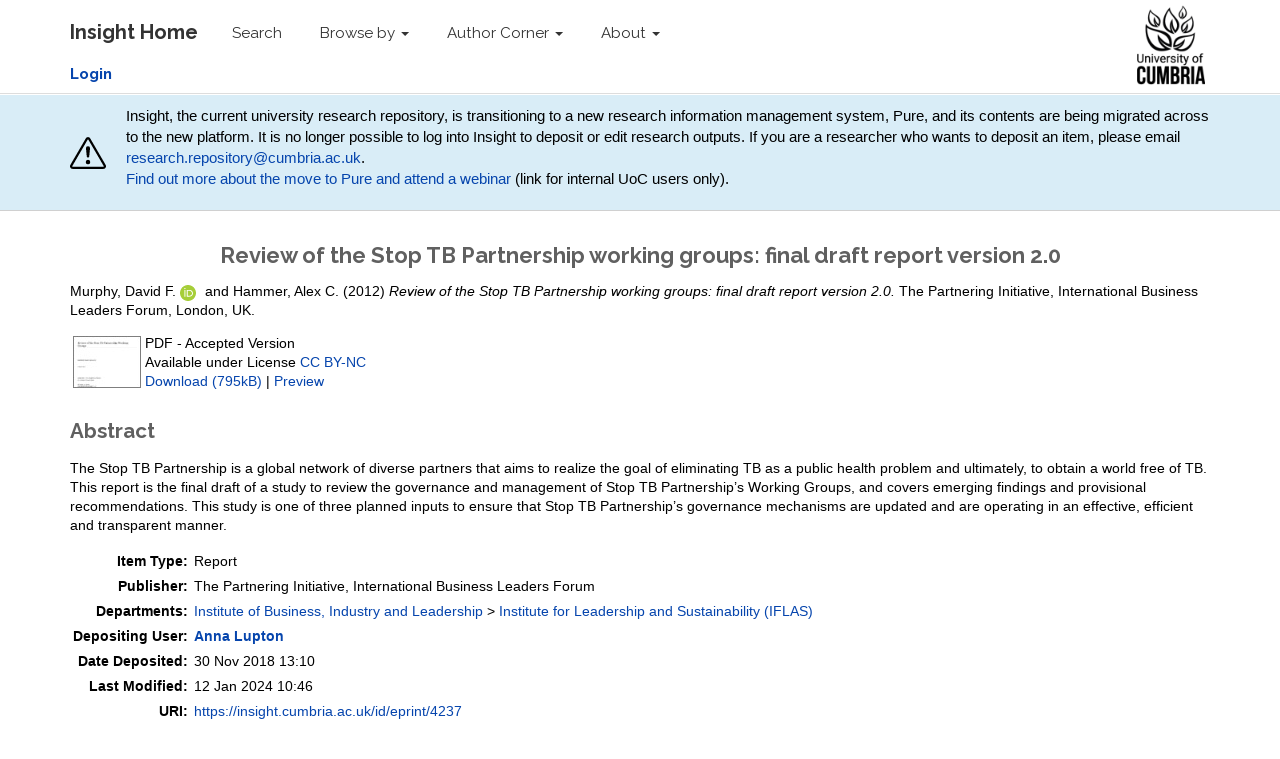

--- FILE ---
content_type: text/html; charset=utf-8
request_url: https://insight.cumbria.ac.uk/id/eprint/4237/
body_size: 36758
content:
<!DOCTYPE html>
<html xmlns="http://www.w3.org/1999/xhtml">
  <head>
    <meta charset="utf-8" />
    <meta http-equiv="X-UA-Compatible" content="IE=edge" />
    <meta name="viewport" content="width=device-width, initial-scale=1" />
    <!-- The above 3 meta tags *must* come first in the head; any other head content must come *after* these tags -->
    <meta name="description" content="Insight is the online home for the research outputs produced by researchers and staff of the University of Cumbria." />
    <meta name="keywords" content="Insight, research, papers, open access, output, journal, journals, repository, archive" />
    <meta name="author" content="Sebastian Meer" />
    <meta name="robots" content="index,follow" />
    <link rel="icon" href="/images/favicon.ico" />
    <title> Review of the Stop TB Partnership working groups: final draft report version 2.0  - Insight</title>
    <!-- CSS -->
    <link href="/style/style.css" rel="stylesheet" />
    <meta name="eprints.eprintid" content="4237" />
<meta name="eprints.rev_number" content="19" />
<meta name="eprints.eprint_status" content="archive" />
<meta name="eprints.userid" content="9780" />
<meta name="eprints.dir" content="disk0/00/00/42/37" />
<meta name="eprints.datestamp" content="2018-11-30 13:10:11" />
<meta name="eprints.lastmod" content="2024-01-12 10:46:20" />
<meta name="eprints.status_changed" content="2018-11-30 13:10:11" />
<meta name="eprints.type" content="monograph" />
<meta name="eprints.metadata_visibility" content="show" />
<meta name="eprints.item_issues_count" content="1" />
<meta name="eprints.creators_name" content="Murphy, David F." />
<meta name="eprints.creators_name" content="Hammer, Alex C." />
<meta name="eprints.creators_id" content="david.murphy@cumbria.ac.uk" />
<meta name="eprints.creators_orcid" content="0000-0001-8416-5627" />
<meta name="eprints.title" content="Review of the Stop TB Partnership working groups: final draft report version 2.0" />
<meta name="eprints.ispublished" content="pub" />
<meta name="eprints.divisions" content="dept_iflas" />
<meta name="eprints.abstract" content="The Stop TB Partnership is a global network of diverse partners that aims to realize the goal of eliminating TB as a public health problem and ultimately, to obtain a world free of TB. This report is the final draft of a study to review the governance and management of Stop TB Partnership’s Working Groups, and covers emerging findings and provisional recommendations. This study is one of three planned inputs to ensure that Stop TB Partnership’s governance mechanisms are updated and are operating in an effective, efficient and transparent manner." />
<meta name="eprints.date" content="2012-03-21" />
<meta name="eprints.date_type" content="published" />
<meta name="eprints.publisher" content="The Partnering Initiative, International Business Leaders Forum" />
<meta name="eprints.full_text_status" content="public" />
<meta name="eprints.place_of_pub" content="London, UK" />
<meta name="eprints.pagerange" content="1-64" />
<meta name="eprints.refereed" content="TRUE" />
<meta name="eprints.coversheets_dirty" content="FALSE" />
<meta name="eprints.dates_date" content="2012-03-21" />
<meta name="eprints.dates_date_type" content="published" />
<meta name="eprints.hoa_date_pub" content="2012-03-21" />
<meta name="eprints.hoa_date_fcd" content="2018-11-30" />
<meta name="eprints.hoa_date_foa" content="2018-11-30" />
<meta name="eprints.hoa_version_fcd" content="AM" />
<meta name="eprints.hoa_exclude" content="FALSE" />
<meta name="eprints.citation" content="  Murphy, David F.    ORCID logo ORCID: https://orcid.org/0000-0001-8416-5627  &lt;https://orcid.org/0000-0001-8416-5627&gt;  and Hammer, Alex C.  (2012) Review of the Stop TB Partnership working groups: final draft report version 2.0.  The Partnering Initiative, International Business Leaders Forum, London, UK.        " />
<meta name="eprints.document_url" content="https://insight.cumbria.ac.uk/id/eprint/4237/1/Murphy_ReviewOfThe.pdf" />
<meta name="eprints.subjects" content="600 TECHNOLOGY &lt;https://insight.cumbria.ac.uk/view/subjects/Z7.html&gt; &gt; 610 MEDICINE &amp; HEALTH (INCL. PHYSICAL FITNESS) &lt;https://insight.cumbria.ac.uk/view/subjects/Z72.html&gt; &gt; 610 Nursing, medicine &amp; health (incl. communication &amp; research) &lt;https://insight.cumbria.ac.uk/view/subjects/Z721.html&gt;" />
<meta name="eprints.subjects" content="600 TECHNOLOGY &lt;https://insight.cumbria.ac.uk/view/subjects/Z7.html&gt; &gt; 610 MEDICINE &amp; HEALTH (INCL. PHYSICAL FITNESS) &lt;https://insight.cumbria.ac.uk/view/subjects/Z72.html&gt; &gt; 614 Incidence &amp; prevention of disease (incl. psychiatry) &lt;https://insight.cumbria.ac.uk/view/subjects/Z725.html&gt;" />
<link href="http://purl.org/DC/elements/1.0/" rel="schema.DC" />
<meta name="DC.relation" content="https://insight.cumbria.ac.uk/id/eprint/4237/" />
<meta name="DC.title" content="Review of the Stop TB Partnership working groups: final draft report version 2.0" />
<meta name="DC.creator" content="Murphy, David F." />
<meta name="DC.creator" content="Hammer, Alex C." />
<meta name="DC.subject" content="610 Nursing, medicine &amp; health (incl. communication &amp; research)" />
<meta name="DC.subject" content="614 Incidence &amp; prevention of disease (incl. psychiatry)" />
<meta name="DC.description" content="The Stop TB Partnership is a global network of diverse partners that aims to realize the goal of eliminating TB as a public health problem and ultimately, to obtain a world free of TB. This report is the final draft of a study to review the governance and management of Stop TB Partnership’s Working Groups, and covers emerging findings and provisional recommendations. This study is one of three planned inputs to ensure that Stop TB Partnership’s governance mechanisms are updated and are operating in an effective, efficient and transparent manner." />
<meta name="DC.publisher" content="The Partnering Initiative, International Business Leaders Forum" />
<meta name="DC.date" content="2012-03-21" />
<meta name="DC.type" content="Report" />
<meta name="DC.type" content="PeerReviewed" />
<meta name="DC.format" content="application/pdf" />
<meta name="DC.language" content="en" />
<meta name="DC.rights" content="cc_by_nc_4" />
<meta name="DC.identifier" content="https://insight.cumbria.ac.uk/id/eprint/4237/1/Murphy_ReviewOfThe.pdf" />
<meta name="DC.identifier" content="  Murphy, David F.    ORCID logo ORCID: https://orcid.org/0000-0001-8416-5627  &lt;https://orcid.org/0000-0001-8416-5627&gt;  and Hammer, Alex C.  (2012) Review of the Stop TB Partnership working groups: final draft report version 2.0.  The Partnering Initiative, International Business Leaders Forum, London, UK.        " />
<!-- Highwire Press meta tags -->
<meta name="citation_title" content="Review of the Stop TB Partnership working groups: final draft report version 2.0" />
<meta name="citation_author" content="Murphy, David F." />
<meta name="citation_author" content="Hammer, Alex C." />
<meta name="citation_publication_date" content="2012/03/21" />
<meta name="citation_online_date" content="2018/11/30" />
<meta name="citation_firstpage" content="1" />
<meta name="citation_lastpage" content="64" />
<meta name="citation_pdf_url" content="https://insight.cumbria.ac.uk/id/eprint/4237/1/Murphy_ReviewOfThe.pdf" />
<meta name="citation_date" content="2012/03/21" />
<meta name="citation_cover_date" content="2012/03/21" />
<meta name="citation_publisher" content="The Partnering Initiative, International Business Leaders Forum" />
<meta name="citation_abstract" content="The Stop TB Partnership is a global network of diverse partners that aims to realize the goal of eliminating TB as a public health problem and ultimately, to obtain a world free of TB. This report is the final draft of a study to review the governance and management of Stop TB Partnership’s Working Groups, and covers emerging findings and provisional recommendations. This study is one of three planned inputs to ensure that Stop TB Partnership’s governance mechanisms are updated and are operating in an effective, efficient and transparent manner." />
<meta name="citation_language" content="en" />
<meta name="citation_keywords" content="610 Nursing, medicine &amp;amp; health (incl. communication &amp;amp; research); 614 Incidence &amp;amp; prevention of disease (incl. psychiatry)" />
<!-- PRISM meta tags -->
<link href="https://www.w3.org/submissions/2020/SUBM-prism-20200910/" rel="schema.prism" />
<meta name="prism.dateReceived" content="2018-11-30T13:10:11" />
<meta name="prism.modificationDate" content="2024-01-12T10:46:20" />
<meta name="prism.pageRange" content="1-64" />
<meta name="prism.startingPage" content="1" />
<meta name="prism.endingPage" content="64" />
<meta name="prism.keyword" content="610 Nursing, medicine &amp;amp; health (incl. communication &amp;amp; research)" />
<meta name="prism.keyword" content="614 Incidence &amp;amp; prevention of disease (incl. psychiatry)" />
<link href="https://insight.cumbria.ac.uk/id/eprint/4237/" rel="canonical" />
<link href="https://insight.cumbria.ac.uk/cgi/export/eprint/4237/METS/cumbria-eprint-4237.xml" title="METS" type="text/xml; charset=utf-8" rel="alternate" />
<link href="https://insight.cumbria.ac.uk/cgi/export/eprint/4237/Text/cumbria-eprint-4237.txt" title="ASCII Citation" type="text/plain; charset=utf-8" rel="alternate" />
<link href="https://insight.cumbria.ac.uk/cgi/export/eprint/4237/JSON/cumbria-eprint-4237.js" title="JSON" type="application/json; charset=utf-8" rel="alternate" />
<link href="https://insight.cumbria.ac.uk/cgi/export/eprint/4237/XML/cumbria-eprint-4237.xml" title="EP3 XML" type="application/vnd.eprints.data+xml; charset=utf-8" rel="alternate" />
<link href="https://insight.cumbria.ac.uk/cgi/export/eprint/4237/Atom/cumbria-eprint-4237.xml" title="Atom" type="application/atom+xml;charset=utf-8" rel="alternate" />
<link href="https://insight.cumbria.ac.uk/cgi/export/eprint/4237/MODS/cumbria-eprint-4237.xml" title="MODS" type="text/xml; charset=utf-8" rel="alternate" />
<link href="https://insight.cumbria.ac.uk/cgi/export/eprint/4237/CSV/cumbria-eprint-4237.csv" title="Multiline CSV" type="text/csv; charset=utf-8" rel="alternate" />
<link href="https://insight.cumbria.ac.uk/cgi/export/eprint/4237/DIDL/cumbria-eprint-4237.xml" title="MPEG-21 DIDL" type="text/xml; charset=utf-8" rel="alternate" />
<link href="https://insight.cumbria.ac.uk/cgi/export/eprint/4237/BibTeX/cumbria-eprint-4237.bib" title="BibTeX" type="text/plain; charset=utf-8" rel="alternate" />
<link href="https://insight.cumbria.ac.uk/cgi/export/eprint/4237/EndNote/cumbria-eprint-4237.enw" title="EndNote" type="text/plain; charset=utf-8" rel="alternate" />
<link href="https://insight.cumbria.ac.uk/cgi/export/eprint/4237/RDFNT/cumbria-eprint-4237.nt" title="RDF+N-Triples" type="text/plain" rel="alternate" />
<link href="https://insight.cumbria.ac.uk/cgi/export/eprint/4237/DC/cumbria-eprint-4237.txt" title="Dublin Core" type="text/plain; charset=utf-8" rel="alternate" />
<link href="https://insight.cumbria.ac.uk/cgi/export/eprint/4237/RefWorks/cumbria-eprint-4237.ref" title="RefWorks" type="text/plain" rel="alternate" />
<link href="https://insight.cumbria.ac.uk/cgi/export/eprint/4237/COinS/cumbria-eprint-4237.txt" title="OpenURL ContextObject in Span" type="text/plain; charset=utf-8" rel="alternate" />
<link href="https://insight.cumbria.ac.uk/cgi/export/eprint/4237/RDFN3/cumbria-eprint-4237.n3" title="RDF+N3" type="text/n3" rel="alternate" />
<link href="https://insight.cumbria.ac.uk/cgi/export/eprint/4237/RDFXML/cumbria-eprint-4237.rdf" title="RDF+XML" type="application/rdf+xml" rel="alternate" />
<link href="https://insight.cumbria.ac.uk/cgi/export/eprint/4237/RIOXX2/cumbria-eprint-4237.xml" title="RIOXX2 XML" type="text/xml; charset=utf-8" rel="alternate" />
<link href="https://insight.cumbria.ac.uk/cgi/export/eprint/4237/RIS/cumbria-eprint-4237.ris" title="Reference Manager" type="text/plain" rel="alternate" />
<link href="https://insight.cumbria.ac.uk/cgi/export/eprint/4237/Simple/cumbria-eprint-4237.txt" title="Simple Metadata" type="text/plain; charset=utf-8" rel="alternate" />
<link href="https://insight.cumbria.ac.uk/cgi/export/eprint/4237/ContextObject/cumbria-eprint-4237.xml" title="OpenURL ContextObject" type="text/xml; charset=utf-8" rel="alternate" />
<link href="https://insight.cumbria.ac.uk/cgi/export/eprint/4237/HTML/cumbria-eprint-4237.html" title="HTML Citation" type="text/html; charset=utf-8" rel="alternate" />
<link href="https://insight.cumbria.ac.uk/cgi/export/eprint/4237/Refer/cumbria-eprint-4237.refer" title="Refer" type="text/plain" rel="alternate" />
<link rel="Top" href="https://insight.cumbria.ac.uk/" />
    <link rel="Sword" href="https://insight.cumbria.ac.uk/sword-app/servicedocument" />
    <link rel="SwordDeposit" href="https://insight.cumbria.ac.uk/id/contents" />
    <link type="text/html" rel="Search" href="https://insight.cumbria.ac.uk/cgi/search" />
    <link type="application/opensearchdescription+xml" rel="Search" title="Insight" href="https://insight.cumbria.ac.uk/cgi/opensearchdescription" />
    <script type="text/javascript" src="https://www.google.com/jsapi">
//padder
</script><script type="text/javascript">
// <![CDATA[
google.charts.load("current", {packages:["corechart", "geochart"]});
// ]]></script><script type="text/javascript">
// <![CDATA[
var eprints_http_root = "https://insight.cumbria.ac.uk";
var eprints_http_cgiroot = "https://insight.cumbria.ac.uk/cgi";
var eprints_oai_archive_id = "insight.cumbria.ac.uk";
var eprints_logged_in = false;
var eprints_logged_in_userid = 0; 
var eprints_logged_in_username = ""; 
var eprints_logged_in_usertype = ""; 
var eprints_lang_id = "en";
// ]]></script>
    <style type="text/css">.ep_logged_in { display: none }</style>
    <link type="text/css" rel="stylesheet" href="/style/auto-3.4.6.css?1760102505" />
    <script type="text/javascript" src="/javascript/auto-3.4.6.js?1760102505">
//padder
</script>
    <!--[if lte IE 6]>
        <link rel="stylesheet" type="text/css" href="/style/ie6.css" />
   <![endif]-->
    <meta content="EPrints 3.4.6" name="Generator" />
    <meta content="text/html; charset=UTF-8" http-equiv="Content-Type" />
    <meta content="en" http-equiv="Content-Language" />
    
    <!-- HTML5 shim and Respond.js for IE8 support of HTML5 elements and media queries -->
    <!--[if lt IE 9]>
      <script src="https://oss.maxcdn.com/html5shiv/3.7.2/html5shiv.min.js"></script>
      <script src="https://oss.maxcdn.com/respond/1.4.2/respond.min.js"></script>
    <![endif]-->
  </head>
  <body role="document">
    <!-- Fixed navbar -->
    <nav class="navbar navbar-inverse navbar-fixed-top">
      <div class="navbar-inner">
      <div class="container">
        <div class="navbar-header">
          <button type="button" class="navbar-toggle collapsed" data-toggle="collapse" data-target="#navbar" aria-expanded="false" aria-controls="navbar">
            <span class="sr-only">Toggle navigation</span>
            <span class="icon-bar"></span>
            <span class="icon-bar"></span>
            <span class="icon-bar"></span>
          </button>
          <a class="navbar-brand" href="http://insight.cumbria.ac.uk" title="Insight Home">
            <strong>Insight Home</strong>
          </a>
        </div>
        <div id="navbar" class="navbar-collapse collapse">
          <ul class="nav navbar-nav">
            <li>
              <a href="/cgi/search/advanced" title="Search">Search</a>
            </li>
            <li class="dropdown">
              <a href="#" class="dropdown-toggle" data-toggle="dropdown" role="button" aria-haspopup="true" aria-expanded="false" title="Browse by">Browse by <span class="caret"></span></a>
              <ul class="dropdown-menu">
                <li>
                  <a href="http://insight.cumbria.ac.uk/view/creators/" title="Browse by author">Author</a>
                </li>
                <li>
                  <a href="http://insight.cumbria.ac.uk/view/year/" title="Browse by year">Year</a>
                </li>
                <li>
                  <a href="http://insight.cumbria.ac.uk/view/divisions/" title="Browse by department">Department</a>
                </li>
                <li>
                  <a href="http://insight.cumbria.ac.uk/view/subjects/subjects.html" title="Browse by subject">Subject</a>
                </li>
              </ul>
            </li>
            <li class="dropdown">
              <a href="#" class="dropdown-toggle" data-toggle="dropdown" role="button" aria-haspopup="true" aria-expanded="false" title="">Author Corner <span class="caret"></span></a>
	      <ul class="dropdown-menu">
		<li>
			<a href="http://insight.cumbria.ac.uk/faq.html" title="Open Access FAQs">Open Access FAQs</a>
		</li>
		<li>
			<a href="http://insight.cumbria.ac.uk/howdoesitwork.html" title="How does it work?">How does it work?</a>
		</li>
		<li>
			<a href="http://insight.cumbria.ac.uk/benefits.html" title="Benefits">Benefits</a>
		</li>
		<li>
			<a href="http://insight.cumbria.ac.uk/copyright.html" title="Copyright">Copyright</a>
		</li>
		<li>
			<a href="http://insight.cumbria.ac.uk/depositguide.html" title="Deposit guide">Deposit guide</a>
		</li>
	      </ul>
            </li>
            <li class="dropdown">
              <a href="#" class="dropdown-toggle" data-toggle="dropdown" role="button" aria-haspopup="true" aria-expanded="false" title="About">About <span class="caret"></span></a>
              <ul class="dropdown-menu">
                <li>
                  <a href="http://insight.cumbria.ac.uk/about.html" title="About">About</a>
                </li>
                <li>
                  <a href="http://insight.cumbria.ac.uk/cgi/stats/report" title="Statistics">Statistics</a>
                </li>
		<li>
                  <a href="http://insight.cumbria.ac.uk/policies.html" title="Policies">Policies</a>
                </li>
                <li>
                  <a href="mailto:insight@cumbria.ac.uk" title="Email insight@cumbria.ac.uk">Contact</a>
                </li>
              </ul>
            </li>
            <!--<li>
              <a href="http://insight.cumbria.ac.uk/cgi/users/home" title="Login to Insight">
                <strong>Login</strong>
              </a>
            </li>-->
          </ul>
        </div>
        <!--/.nav-collapse -->
	<ul class="ep_tm_key_tools" id="ep_tm_menu_tools"><li class="ep_tm_key_tools_item"><a class="ep_tm_key_tools_item_link" href="/cgi/users/home"><strong>Login</strong></a></li></ul>
      </div>
      <div class="navbar-right">
        <a href="http://www.cumbria.ac.uk/" title="University of Cumbria">
          <img src="/images/uoc_logo.png" style="height:90px; padding:5px 35px 5px 0px;" />
        </a>
      </div>
      </div>
    </nav>
      <div class="" style="background-color: #d9edf7;padding: 10px;margin-bottom: 10px;border-bottom: 1px solid #d0d0d0;">
        <div class="container" style="     display: flex;     justify-content: space-between;     align-items: center; ">
                <svg width="80" height="80" fill="currentColor" class="bi bi-exclamation-triangle mr-3" viewBox="0 0 16 16">
  <path d="M7.938 2.016A.13.13 0 0 1 8.002 2a.13.13 0 0 1 .063.016.15.15 0 0 1 .054.057l6.857 11.667c.036.06.035.124.002.183a.2.2 0 0 1-.054.06.1.1 0 0 1-.066.017H1.146a.1.1 0 0 1-.066-.017.2.2 0 0 1-.054-.06.18.18 0 0 1 .002-.183L7.884 2.073a.15.15 0 0 1 .054-.057m1.044-.45a1.13 1.13 0 0 0-1.96 0L.165 13.233c-.457.778.091 1.767.98 1.767h13.713c.889 0 1.438-.99.98-1.767z"></path>
  <path d="M7.002 12a1 1 0 1 1 2 0 1 1 0 0 1-2 0M7.1 5.995a.905.905 0 1 1 1.8 0l-.35 3.507a.552.552 0 0 1-1.1 0z"></path>
</svg>
<p style="margin-left: 20px;">
<!-- Insight, the current university research repository, will close at the end of 2025 and its contents will transition to a new research information management system, Pure. For now, no action is required from researchers. Support will be available for researchers to help in the move to the new platform. -->

Insight, the current university research repository, is transitioning to a new research information management system, Pure, and its contents are being migrated across to the new platform.
It is no longer possible to log into Insight to deposit or edit research outputs.
If you are a researcher who wants to deposit an item, please email <a href="mailto:research.repository@cumbria.ac.uk">research.repository@cumbria.ac.uk</a>.<br />
<a href="https://unicumbriaac.sharepoint.com/sites/StaffGlobalStories/SitePages/PURE-Research-system-phase-one-launch-and-new-Research-Publications-Policy.aspx?CT=1763720574990&amp;OR=OWA-NT-Calendar&amp;CID=337f6e63-193e-4749-3c61-d6c77379a433&amp;source=FromArticle&amp;xsdata=[base64]%3d&amp;sdata=T25PVkFRK0ZEWTk5T2lPNVhsN1hyV1ZGTitIc2FkTzROOVBockJQYndZdz0%3d">Find out more about the move to Pure and attend a webinar</a> (link for internal UoC users only).
</p>
        </div>
      </div>
    <div class="container theme-showcase" role="main">
	 <h1>

Review of the Stop TB Partnership working groups: final draft report version 2.0

</h1>
	 <div class="ep_summary_content"><div class="ep_summary_content_top"></div><div class="ep_summary_content_left"></div><div class="ep_summary_content_right"></div><div class="ep_summary_content_main">

  <p style="margin-bottom: 1em">
    


    <span class="person orcid-person"><span class="person_name">Murphy, David F.</span> 
    
    <a class="orcid" href="https://orcid.org/0000-0001-8416-5627" target="_blank">
        <img src="https://insight.cumbria.ac.uk/images/orcid_id.svg" class="orcid-icon" alt="ORCID logo" />
        <span class="orcid-tooltip">ORCID: https://orcid.org/0000-0001-8416-5627</span>
    </a>
</span> and <span class="person"><span class="person_name">Hammer, Alex C.</span></span>
  

(2012)

<em>Review of the Stop TB Partnership working groups: final draft report version 2.0.</em>


       The Partnering Initiative, International Business Leaders Forum, London, UK.
  


    <!--<if test="id_number"> DOI <print expr="id_number"/></if>-->



  



    
    
  </p>

  

  <!-- CUMBRIA-86: [2016-06-15/drn] Must include expression to render kultur_tabs when set. -->
  
   
      
 
      

        
  
        
          <!--<epc:phrase ref="page:fulltext" />-->
          <table>
            
              <tr>
                <td valign="top" align="right"><a href="https://insight.cumbria.ac.uk/id/eprint/4237/1/Murphy_ReviewOfThe.pdf" onmouseout="EPJS_HidePreview( event, 'doc_preview_52314', 'right' );" onfocus="EPJS_ShowPreview( event, 'doc_preview_52314', 'right' );" onblur="EPJS_HidePreview( event, 'doc_preview_52314', 'right' );" class="ep_document_link" onmouseover="EPJS_ShowPreview( event, 'doc_preview_52314', 'right' );"><img title="Murphy_ReviewOfThe.pdf" border="0" alt="[thumbnail of Murphy_ReviewOfThe.pdf]" class="ep_doc_icon" src="https://insight.cumbria.ac.uk/4237/1.hassmallThumbnailVersion/Murphy_ReviewOfThe.pdf" /></a><div id="doc_preview_52314" class="ep_preview"><div><div><span><img id="doc_preview_52314_img" border="0" alt="" class="ep_preview_image" src="https://insight.cumbria.ac.uk/4237/1.haspreviewThumbnailVersion/Murphy_ReviewOfThe.pdf" /><div class="ep_preview_title">Preview</div></span></div></div></div></td>
                <td valign="top">
                  

<!-- document citation -->


<span class="ep_document_citation">
PDF
 - Accepted Version


  <br />Available under License <a href="http://creativecommons.org/licenses/by-nc/4.0/">CC BY-NC</a>

</span>

<br />
                  <a href="https://insight.cumbria.ac.uk/id/eprint/4237/1/Murphy_ReviewOfThe.pdf" class="ep_document_link">Download (795kB)</a>
                  | <a href="https://insight.cumbria.ac.uk/4237/1.haspreviewThumbnailVersion/Murphy_ReviewOfThe.pdf" title=" Preview " rel="lightbox[docs] nofollow">Preview</a>
                  
    
                  <ul>
                    
                  </ul>
                </td>
              </tr>
            
          </table>
        
  
      
  
      
  
      
        <h2>Abstract</h2>
        <p style="text-align: left; margin: 1em auto 0em auto"><p class="ep_field_para">The Stop TB Partnership is a global network of diverse partners that aims to realize the goal of eliminating TB as a public health problem and ultimately, to obtain a world free of TB. This report is the final draft of a study to review the governance and management of Stop TB Partnership’s Working Groups, and covers emerging findings and provisional recommendations. This study is one of three planned inputs to ensure that Stop TB Partnership’s governance mechanisms are updated and are operating in an effective, efficient and transparent manner.</p></p>
      

      <table style="margin-bottom: 1em; margin-top: 1em;" cellpadding="3">
        <tr>
          <th align="right">Item Type:</th>
          <td>
            Report
            
            
            
          </td>
        </tr>
        
        
	   
                 
	      
        
	   
                 
                    <tr>
                       <th align="right">Publisher:</th>
                       <td valign="top">The Partnering Initiative, International Business Leaders Forum</td>
                    </tr>
                 
	      
        
	   
                 
	      
        
	   
                 
	      
        
	   
                 
	      
        
	   
                 
                    <tr>
                       <th align="right">Departments:</th>
                       <td valign="top"><a href="https://insight.cumbria.ac.uk/view/divisions/inst=5Fbil/">Institute of Business, Industry and Leadership</a> &gt; <a href="https://insight.cumbria.ac.uk/view/divisions/dept=5Fiflas/">Institute for Leadership and Sustainability (IFLAS)</a></td>
                    </tr>
                 
	      
        
	   
                 
	      
        
	   
                 
	      
        
	   
                 
	      
        
	   
                 
                    <tr>
                       <th align="right">Depositing User:</th>
                       <td valign="top">

<a href="https://insight.cumbria.ac.uk/cgi/users/home?screen=User::View&amp;userid=9780"><span class="ep_name_citation"><span class="person_name">Anna Lupton</span></span></a>

</td>
                    </tr>
                 
	      
        
	   
                 
	      
        
	   
                 
                    <tr>
                       <th align="right">Date Deposited:</th>
                       <td valign="top">30 Nov 2018 13:10</td>
                    </tr>
                 
	      
        
	   
                 
                    <tr>
                       <th align="right">Last Modified:</th>
                       <td valign="top">12 Jan 2024 10:46</td>
                    </tr>
                 
	      
        
        <tr>
          <th align="right">URI:</th>
          <td valign="top"><a href="https://insight.cumbria.ac.uk/id/eprint/4237">https://insight.cumbria.ac.uk/id/eprint/4237</a></td>
        </tr>
      </table>
  
      
    


  
  

<!-- CUMBRIA-85 [2016-06-03/drn]  Export bar not needed as in Tools box. -->
<!--  <epc:if test="$flags{export_bar}">
	<epc:print expr="$export_bar"/>
  </epc:if> -->

  <!-- CUMBRIA-86 [2016-06-03/drn] Add download stats if full text is public. -->
  
    
<h3 class="irstats2_summary_page_header">Downloads</h3>
<div class="irstats2_summary_page_container">
<p>Downloads per month over past year</p>
<div style="min-height: 250px;" id="irstats2_summary_page_downloads_monthly" class="irstats2_graph"></div>
<br /><br />
<p>Downloads each year</p>
<div style="min-height: 250px;" id="irstats2_summary_page_downloads_yearly" class="irstats2_graph"></div>
</div>
<script type="text/javascript">
document.observe("dom:loaded",function(){

                var irstats2_summary_page_eprintid = '4237';

                new EPJS_Stats_GoogleGraph ( { 'context': {
                        'range':'1y',
                        'set_name': 'eprint',
                        'set_value': irstats2_summary_page_eprintid,
                        'datatype':'downloads' },
                        'options': {
                        'container_id': 'irstats2_summary_page_downloads_monthly', 'date_resolution':'month','graph_type':'column'
                } } );

		var date = new Date();
		var range = date.getFullYear() - 2009 + 1;
		var range_string = range.toString() + 'y';
		new EPJS_Stats_GoogleGraph ( { 'context': {
			'range': range_string,
                        'set_name': 'eprint',
                        'set_value': irstats2_summary_page_eprintid,
                        'datatype':'downloads' },
                        'options': {
                        'container_id': 'irstats2_summary_page_downloads_yearly', 'date_resolution':'year','graph_type':'column'
                } } );
});

</script>

  


  
    <div class="ep_summary_page_actions">
    
      <div><a href="/cgi/users/home?screen=EPrint%3A%3AView&amp;eprintid=4237"><img title="Edit Item button" role="button" alt="Edit Item" class="ep_form_action_icon" src="/style/images/action_view.png" /></a></div>
    
    </div>
    <div style="clear: both;"></div>
  

</div><div class="ep_summary_content_bottom"><div id="ep_summary_box_1" class="ep_summary_box ep_plugin_summary_box_tools"><div class="ep_summary_box_title"><div class="ep_no_js">Share</div><div id="ep_summary_box_1_colbar" class="ep_only_js" style="display: none"><a href="#" onclick="EPJS_blur(event); EPJS_toggleSlideScroll('ep_summary_box_1_content',true,'ep_summary_box_1');EPJS_toggle('ep_summary_box_1_colbar',true);EPJS_toggle('ep_summary_box_1_bar',false);return false" class="ep_box_collapse_link"><img border="0" alt="-" src="/style/images/minus.png" /> Share</a></div><div id="ep_summary_box_1_bar" class="ep_only_js"><a href="#" onclick="EPJS_blur(event); EPJS_toggleSlideScroll('ep_summary_box_1_content',false,'ep_summary_box_1');EPJS_toggle('ep_summary_box_1_colbar',false);EPJS_toggle('ep_summary_box_1_bar',true);return false" class="ep_box_collapse_link"><img border="0" alt="+" src="/style/images/plus.png" /> Share</a></div></div><div id="ep_summary_box_1_content" class="ep_summary_box_body" style="display: none"><div id="ep_summary_box_1_content_inner"><div style="margin-bottom: 1em" class="ep_block"><form accept-charset="utf-8" action="https://insight.cumbria.ac.uk/cgi/export_redirect" method="get">
  <input id="eprintid" name="eprintid" value="4237" type="hidden" />
  <select name="format" aria-labelledby="box_tools_export_button">
    <option value="METS">METS</option>
    <option value="Text">ASCII Citation</option>
    <option value="JSON">JSON</option>
    <option value="XML">EP3 XML</option>
    <option value="Atom">Atom</option>
    <option value="MODS">MODS</option>
    <option value="CSV">Multiline CSV</option>
    <option value="DIDL">MPEG-21 DIDL</option>
    <option value="BibTeX">BibTeX</option>
    <option value="EndNote">EndNote</option>
    <option value="RDFNT">RDF+N-Triples</option>
    <option value="DC">Dublin Core</option>
    <option value="RefWorks">RefWorks</option>
    <option value="COinS">OpenURL ContextObject in Span</option>
    <option value="RDFN3">RDF+N3</option>
    <option value="RDFXML">RDF+XML</option>
    <option value="RIOXX2">RIOXX2 XML</option>
    <option value="RIS">Reference Manager</option>
    <option value="Simple">Simple Metadata</option>
    <option value="ContextObject">OpenURL ContextObject</option>
    <option value="HTML">HTML Citation</option>
    <option value="Refer">Refer</option>
  </select>
  <input id="box_tools_export_button" value="Export" type="submit" class="ep_form_action_button" />
</form></div><div class="addtoany_share_buttons"><a href="https://www.addtoany.com/share?linkurl=https://insight.cumbria.ac.uk/id/eprint/4237&amp;title=Review of the Stop TB Partnership working groups: final draft report version 2.0" target="_blank"><img alt="Add to Any" class="ep_form_action_button" src="/images/shareicon/a2a.svg" /></a><a href="https://www.addtoany.com/add_to/twitter?linkurl=https://insight.cumbria.ac.uk/id/eprint/4237&amp;linkname=Review of the Stop TB Partnership working groups: final draft report version 2.0" target="_blank"><img alt="Add to Twitter" class="ep_form_action_button" src="/images/shareicon/twitter.svg" /></a><a href="https://www.addtoany.com/add_to/facebook?linkurl=https://insight.cumbria.ac.uk/id/eprint/4237&amp;linkname=Review of the Stop TB Partnership working groups: final draft report version 2.0" target="_blank"><img alt="Add to Facebook" class="ep_form_action_button" src="/images/shareicon/facebook.svg" /></a><a href="https://www.addtoany.com/add_to/linkedin?linkurl=https://insight.cumbria.ac.uk/id/eprint/4237&amp;linkname=Review of the Stop TB Partnership working groups: final draft report version 2.0" target="_blank"><img alt="Add to Linkedin" class="ep_form_action_button" src="/images/shareicon/linkedin.svg" /></a><a href="https://www.addtoany.com/add_to/pinterest?linkurl=https://insight.cumbria.ac.uk/id/eprint/4237&amp;linkname=Review of the Stop TB Partnership working groups: final draft report version 2.0" target="_blank"><img alt="Add to Pinterest" class="ep_form_action_button" src="/images/shareicon/pinterest.svg" /></a><a href="https://www.addtoany.com/add_to/email?linkurl=https://insight.cumbria.ac.uk/id/eprint/4237&amp;linkname=Review of the Stop TB Partnership working groups: final draft report version 2.0" target="_blank"><img alt="Add to Email" class="ep_form_action_button" src="/images/shareicon/email.svg" /></a></div></div></div></div></div><div class="ep_summary_content_after"></div></div>
    </div>
    <!-- /container -->
    <!-- Bootstrap core JavaScript
    ================================================== -->
    <!-- Placed at the end of the document so the pages load faster -->
    <!-- IE10 viewport hack for Surface/desktop Windows 8 bug -->

    <script src="/javascript/require.min.js">// <!-- No script --></script>
 
    <script>
require.config({
    baseUrl: '/',
    paths: {
        'jquery': "//ajax.googleapis.com/ajax/libs/jquery/1.11.3/jquery.min",
        'bootstrap': "/javascript/bootstrap.min"
    },
    shim: {
        'bootstrap': ['jquery']
    },
    map: {
        '*': {
            'jquery': 'jQueryNoConflict'
        },
        'jQueryNoConflict': {
            'jquery': 'jquery'
        }
    }
});
define('jQueryNoConflict', ['jquery'], function ($) {
    return $.noConflict();
});
if (Prototype.BrowserFeatures.ElementExtensions) {
    require(['jquery', 'bootstrap'], function ($) {
        // Fix incompatibilities between BootStrap and Prototype
        var disablePrototypeJS = function (method, pluginsToDisable) {
                var handler = function (event) {  
                    event.target[method] = undefined;
                    setTimeout(function () {
                        delete event.target[method];
                    }, 0);
                };
                pluginsToDisable.each(function (plugin) { 
                    $(window).on(method + '.bs.' + plugin, handler); 
                });
            },
            pluginsToDisable = ['collapse', 'dropdown', 'modal', 'tooltip', 'popover', 'tab'];
        disablePrototypeJS('show', pluginsToDisable);
        disablePrototypeJS('hide', pluginsToDisable);
    });
}
require(['jquery', 'bootstrap'], function($) {
    $(document).ready(function () {
        $('.bs-example-tooltips').children().each(function () {
            $(this).tooltip();
        });
        $('.bs-example-popovers').children().each(function () {
            $(this).popover();
        });
    });
});
     </script>

    <!-- IE10 viewport hack for Surface/desktop Windows 8 bug -->
    <script>//<![CDATA[
  if (navigator.userAgent.match(/IEMobile\/10\.0/)) {
    var msViewportStyle = document.createElement('style')
    msViewportStyle.appendChild(
      document.createTextNode(
        '@-ms-viewport{width:auto!important}'
      )
    )
    document.querySelector('head').appendChild(msViewportStyle)
  }
//]]></script>
  </body>
</html>